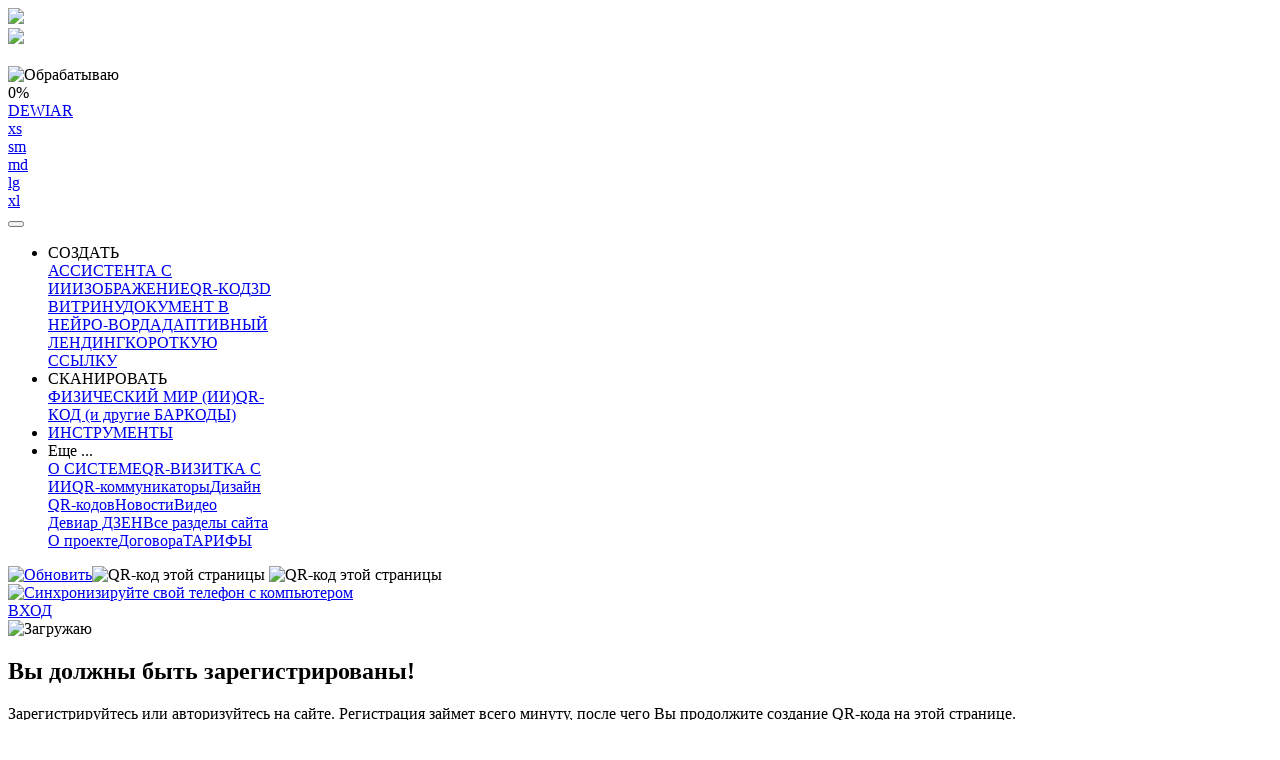

--- FILE ---
content_type: text/html; charset=UTF-8
request_url: https://dewiar.com/creat/10
body_size: 7303
content:
<!DOCTYPE html><html lang="ru">
<head><meta charset="utf-8">
<meta http-equiv="Cache-Control" content="no-cache">
<link rel="shortcut icon" href="/img/favicon.png" type="image/x-icon"  id="favicon" /><meta name="mobile-web-app-capable" content="yes"><meta name="apple-mobile-web-app-status-barstyle" content="black-translucent"><meta name="application-name" content="DEWIAR"><meta name="apple-mobile-web-app-title" content="DEWIAR"><meta name="msapplication-starturl" content="/start">
<meta name="theme-color" content="#465b6f">
<meta name="msapplication-navbutton-color" content="#465b6f">
<meta name="apple-mobile-web-app-status-bar-style" content="black-translucent">
<meta name="viewport" content="width=device-width, initial-scale=1, shrink-to-fit=no"><link rel="apple-touch-icon" sizes="72x72" href="/img/maskable/maskable_icon_x72.png">
<link rel="apple-touch-icon" sizes="96x96" href="/img/maskable/maskable_icon_x96.png">
<link rel="apple-touch-icon" sizes="128x128" href="/img/maskable/maskable_icon_x128.png">
<link rel="apple-touch-icon" sizes="144x144" href="/img/maskable/maskable_icon_x144.png">
<link rel="apple-touch-icon" sizes="152x152" href="/img/maskable/maskable_icon_x152.png">
<link rel="apple-touch-icon" sizes="192x192" href="/img/maskable/maskable_icon_x192.png">
<link rel="icon" type="image/png" sizes="192x192"  href="/img/maskable/maskable_icon_x192.png">
<link rel="icon" type="image/png" sizes="96x96" href="/img/maskable/maskable_icon_x96.png">
<meta name="msapplication-TileImage" content="/img/maskable/maskable_icon_x144.png"><link rel="manifest" href="/manifest.json?x=54"><meta name="msapplication-TileColor" content="#ffffff">
<meta name="theme-color" content="#ffffff">

<script type="text/javascript">
//if(!/iPhone|iPad|iPod|Macintosh/i.test(navigator.userAgent))// На iPhone вокер реализован плохо
//{
if("serviceWorker" in navigator)
{
if(navigator.serviceWorker.controller){console.log("[PWA Builder] обнаружен активный работник службы, регистрация не требуется");}
else{navigator.serviceWorker.register("/pwabuilder-sw.js?x=54", {scope: "./"}).then(function (reg){console.log("[PWA Builder] Сервисный работник был зарегистрирован для сферы: " + reg.scope);});
}
}
//}
</script>












<link rel="stylesheet" href="/bootstrap/dist/css/bootstrap.min.css" type="text/css" /><link rel="stylesheet" href="/css/style.min.css?1251" type="text/css" /><link defer rel="stylesheet" href="/css/jquery.fancybox.min.css" type="text/css"><link rel="stylesheet" href="/css/creat.css?1251" type="text/css" id="csscreat_css"><link defer rel="stylesheet" href="/css/xscan.css?1251" type="text/css" id="cssxscan_css"><script defer type="text/javascript" src="/js/popper.min.js?x=1" id="jspopper_min_js"> </script>
<title>Система умных КОД-КОММУНИКАТОРОВ</title><meta property="og:title" content="Система умных КОД-КОММУНИКАТОРОВ" /><meta property="og:type" content="website"><meta name="keywords" content="создание qr-кода, бар код, qr-код"><meta name="description" content="Система умных КОД-КОММУНИКАТОРОВ"><meta property="og:description" content="Система умных КОД-КОММУНИКАТОРОВ"><meta property="og:image" content="/img/maskable/maskable_icon_x512.png" /><meta property="og:image:secure_url" content="/img/maskable/maskable_icon_x512.png"><meta property="og:url" content="https://dewiar.com/creat/10"><link rel="canonical" href="https://dewiar.com/creat/10"><script type="text/javascript" src="/js/jquery-3.6.3.min.js"> </script>
</head><body itemscope itemtype="https://schema.org/WebPage" id="bodyx"><input type="hidden" name="timestamp" id="timestamp" value="1769536629"/><input type="hidden" name="base_dn" id="base_dn" value="dewiar.com"/><div id="modmeta"><div id="drdr" title="перетягивание"><img src="/img/modal/1.png"></div><div id="rsz" title="изменение размера"><img src="/img/modal/2.png"></div><div class="closex"><span class="mega-octicon octicon-x"></span></div></div>
<div id="alert_mes">&nbsp;</div><div id="loader"><img src="/img/1px.gif" alt="Обрабатываю" title="Обрабатываю"/></div>
<div id="prel_prc"><div class="ld">0%</div></div>
<div class="container-fluid big_container"> <!-- container-fluid -->
<div id="barcode_result" class="row none"></div><nav class="navbar navbar-expand-md navbar-dark fixed-top ">
<a class="navbar-brand asinhr" id="startL" href="/start" rev="DEWIAR - система связи нового поколения"><!--X-Dewiar-->
DEWIAR
<div id='bootstrap-size'>
<div class="d-xs-block d-sm-none">xs</div>
<div class="d-none d-sm-block d-md-none">sm</div>
<div class="d-none d-md-block d-lg-none">md</div>
<div class="d-none d-lg-block d-xl-none">lg</div>
<div class="d-none d-xl-block">xl</div>
</div>
</a>
<button class="navbar-toggler collapsed" type="button" data-toggle="collapse" data-target="#navbarsX" aria-controls="navbarsX" aria-expanded="false" aria-label="Toggle navigation">
<span class="navbar-toggler-icon"></span>
</button>
<div class="collapse navbar-collapse" id="navbarsX">
<ul class="navbar-nav mr-auto">
<li class="nav-item dropdown">
<a class="sinhr nav-link dropdown-toggle" id="navbarDropdown" role="button" data-toggle="dropdown" aria-haspopup="true" aria-expanded="false">СОЗДАТЬ</a>
<div class="dropdown-menu" aria-labelledby="navbarDropdown" style="width: 225px;"><a class="sinhr dropdown-item nav-link " href="/dew_ai" id="dew_ai" rev="Конструктор ИИ Ассистентов">АССИСТЕНТА С ИИ</a><a class="sinhr dropdown-item nav-link " href="/image-generator" id="image-generator" rev="Генератор изображений">ИЗОБРАЖЕНИЕ</a><a class="sinhr dropdown-item nav-link " href="/create-all" id="create-all" rev="Создать QR-код">QR-КОД</a><a class="sinhr dropdown-item nav-link " href="/oblako" id="oblako" rev="Создать 3Д витрину">3D ВИТРИНУ</a><a class="sinhr dropdown-item nav-link " href="/word" id="word" rev="Создать документ ворд">ДОКУМЕНТ В НЕЙРО-ВОРД</a><a class="sinhr dropdown-item nav-link " href="/lending" id="lending" rev="Создать лендинг">АДАПТИВНЫЙ ЛЕНДИНГ</a><a class="sinhr dropdown-item nav-link " href="/short-link" id="short-link" title="Создать красивую и короткую ссылку из длинной и некрасивой" rev="Создать красивую и короткую ссылку из длинной и некрасивой">КОРОТКУЮ ССЫЛКУ</a></div></li><li class="nav-item dropdown">
<a class="sinhr nav-link dropdown-toggle" id="navbarDropdown" role="button" data-toggle="dropdown" aria-haspopup="true" aria-expanded="false">СКАНИРОВАТЬ</a>
<div class="dropdown-menu" aria-labelledby="navbarDropdown" style="width: 225px;"><a class="sinhr dropdown-item nav-link " href="/ai-scanner" id="ai-scanner" rev="Сканер с цифровым зрением">ФИЗИЧЕСКИЙ МИР (ИИ)</a><a class="sinhr dropdown-item nav-link " href="/scanner/?code=qr" id="xscanx" rev="Создать QR-код">QR-КОД (и другие БАРКОДЫ)</a></div></li><li class="nav-item"><a class="sinhr nav-link " href="/tools" id="tools" rev="Полезности от DEWIAR">ИНСТРУМЕНТЫ</a></li><li class="nav-item dropdown">
<a class="sinhr nav-link dropdown-toggle" id="navbarDropdown" role="button" data-toggle="dropdown" aria-haspopup="true" aria-expanded="false">Еще ...</a>
<div class="dropdown-menu" aria-labelledby="navbarDropdown" style="width: 225px;"><a class="dropdown-item nav-link " href="/dewiar" id="qr-mail" rev="О системе">О СИСТЕМЕ</a><a class="dropdown-item nav-link " href="/qr-mode-vizitka" id="qr-mail" rev="Цифровая QR-визитка">QR-ВИЗИТКА С ИИ</a><a class="dropdown-item nav-link " href="/dewiarQR" id="dewiarQR" rev="О системе">QR-коммуникаторы</a><a class="dropdown-item nav-link " href="/qr-code-generator" id="qr-code-generator" rev="Генератор дизайнерских QR-кодов" title="Генератор дизайнерских QR-кодов">Дизайн QR-кодов</a><a class="dropdown-item nav-link " href="/global-news" id="global-news" rev="Новости проекта DEWIAR">Новости</a><a class="dropdown-item nav-link " href="/video-qr" id="video-qr" rev="Видео проекта DEWIAR">Видео</a><div class="dropdown-divider"></div><a class="nav-link " href="/zen" id="zen" rev="Девиар ДЗЕН">Девиар ДЗЕН</a><a class="dropdown-item nav-link " href="/system" id="system" rev="Карта сайта">Все разделы сайта</a><div class="dropdown-divider"></div><a class="dropdown-item nav-link " href="/about_company" id="about_company" rev="О проекте ДЕВИАР">О проекте</a><a class="dropdown-item nav-link " href="/contract_all" rev="Договора">Договора</a><a class="dropdown-item nav-link " href="/pricing" rev="Цены на тарифы" style='margin: 0 0 -8px 0; border-radius: 0px;'>ТАРИФЫ</a></div></li></ul>
<div class="m-menu">
<a href="/" rev="СТРАНИЦА ОБНОВЛЕНА" title="ПЕРЕЗАГРУЗИТЬ СТРАНИЦУ"><img src="/img/refresh.png" id="refresh" alt="Обновить" /></a><img src="/img/mobile.png" alt="QR-код этой страницы" id="mobile" title="Показать как будет смотреться на телефоне" />
<img src="/img/qr-code.png" alt="QR-код этой страницы" id="xqr-load" title="QR-код этой страницы" />
<!-- <a href='/scanner/?code=qr' class='asinhr' rev='Сканирование QR' title='Сканирование QR'><img src="/img/scan.png" id="scanx" alt="Сканирование QR онлайн" /></a> -->
<div id="button_mic" title="Нажмите и говорите, когда закончите - скажите ОКЕЙ" dwr='0'></div><a id="speach_a" class="asinhr" href="" rev="Dewiar"></a>
<a href='/synchronization' class='asinhr' rev='Синхронизация устройств' title='Синхронизируйте свой телефон с компьютером'><img src="/img/sinhr2.png" id="sinhr" alt='Синхронизируйте свой телефон с компьютером'/></a>
<span class="mega-octicon octicon-ellipsis"></span>
</div>
<a role="button" href="/vhod" class="asinhr btn btn-dark btn-sm" title="Войти" rel="Вход в Систему" style='margin: -3px -8px 0 0; width: 100px;'>ВХОД</a></div>
<aside class="col-12 none" id="lft_boxindex"> <!-- col-11 col-md-4 col-lg-3 sidebar-offcanvas sidebar bg-light -->
</aside>
</nav>
<div id="content">
<div class="row row_big"><article id="center_boxindex"  ><div id="podlogka_nazad" ><div id="pl2"  class="rounded-0" ><span class="mega-octicon octicon-chevron-left" id="kn_nazad" title="ВЕРНУТЬСЯ НА ПРОШЛУЮ СТРАНИЦУ"></span><img src="/img/1px.gif" id="shag_nazad_loader" title="Загружаю" alt="Загружаю">
</div><p> </p></div><div class="row rowxxx animated"><h2 class='m-0'>Вы должны быть зарегистрированы!</h2><p>Зарегистрируйтесь или авторизуйтесь на сайте. Регистрация займет всего минуту, после чего Вы продолжите создание QR-кода на этой странице.</p><div class='form-group col-12 m-0 p-0'><a href='/vhod?url=/creat/10' type="button" class="sinhr btn btn-success btn-lg w-100">Быстренько ЗАРЕГИСТРИРОВАТЬСЯ и продолжить...</a></div></div></article></div></div><nav id="context-menu" class="context-menu"><ul class="context-menu__items"><li class="context-menu__item contextm-x"><a href="#" class="context-menu__link" data-action="4"><span class="mega-octicon octicon-file-binary"></span>Расшифровать</a></li><li class="context-menu__item"><a href="#" class="context-menu__link" data-action="1"><span class="mega-octicon octicon-eye"></span>Полный просмотр</a></li><li class="context-menu__item"><a href="#" class="context-menu__link" data-action="2"><span class="mega-octicon octicon-clone"></span>Скачать</a></li><li class="context-menu__item"><a href="#" class="context-menu__link" data-action="3"><span class="mega-octicon octicon-print"></span>Напечатать</a></li></ul></nav><div id='hid_link_box' class='none'></div><audio id="audio_pip" width="1" height="1" preload="auto"><source src="/sound/123.mp3" type="audio/mpeg"></audio><audio id="audio_perr" width="1" height="1" preload="auto"><source src="/sound/122.mp3" type="audio/mpeg"></audio>
<div id='time_server' class='none'></div><div id='ipserver_akt' class='none'></div><div id='ipserver' class='none'></div>

<footer class="footer row fixed-bottom d-none d-sm-block" itemprop="copyrightHolder"><strong itemprop="name" class="copyright none">Dewiar.com</strong><p>&nbsp;&copy;&nbsp;</p><span itemprop="copyrightYear" class="copyright"><?php echo date("Y");?></span><p>| Используя Сервис Вы соглашаетесь с <a href="/privacy-policy">ПОЛИТИКОЙ КОНФИДЕНЦИАЛЬНОСТИ</a> и использованием Cookie!</p></footer><footer class="footer row d-block d-sm-none fmobil " itemprop="copyrightHolder"  >
<div class='fmobilx1'><div id='nazad' class='float-left pl-2 pr-2'><span class="mega-octicon octicon-chevron-left"></span> НАЗАД</div>© Технологии: <a href='https://dewiar.com' rev='Dewiar' class='sinhr'>Dewiar.com</a><div id='vpered' class='float-right pl-2 pr-2'>ВПЕРЕД <span class="mega-octicon octicon-chevron-right"></span></div></div><div class='fmobilx2'><a href="/app" class="sinhr btn btn-sm float-left btn-danger" role="button">ПРИЛОЖЕНИЕ</a><a href="/scanner/?code=qr" class="scanx" rev="Scan QR online" title="Сканер БАР-КОДОВ"><img src="/img/scan.png" id="scanx" alt="Сканирование QR"></a><a href="/start" class="asinhr btn btn-sm btn-secondary" rel="Dewiar" role="button">ГЛАВНАЯ</a></div></footer>
<form id="ftr_form" action="#" method="post"><div><input type="hidden" name="admA" id="admA" value="0"/><input type="hidden" name="markid" id="markid" value=""/><input type="hidden" name="invite" id="invite" value=""/><input type="hidden" name="kodA" id="kodA" value="0"/><input type="hidden" name="regimA" id="regimA" value="0"/><input type="hidden" name="bind_accA" id="bind_accA" value="0"/><input type="hidden" name="wm_sound" id="wm_sound" value="0"/><input type="hidden" name="r_s" id="r_s" value="1251"/><input type="hidden" name="ip" id="ip" value="13.59.66.118"/><input type="hidden" name="country" id="country" value=""/><input type="hidden" name="socket" id="socket" value="0"/><input type="hidden" name="local_site" id="local_site" value="0"/>
<input type="hidden" name="referal" id="referal" value=""/></div></form>
</div><!-- container big_container --> 
<div id="top-center-bottom" class="animated bounceInLeft">
<img src="/img/b-t.png" alt="Вверх" class="up"/>
</div>
<script type="text/javascript" src="/js/js.js?1251"> </script>
<script defer type="text/javascript" src="/js/bootstrap.min.js"> </script>
<script type="text/javascript" src="/js/index.js?1251"> </script>
<script defer type="text/javascript" src="/js/jquery.fancybox.min.js"> </script>
<div id="back-top" class="d-none d-sm-block"><span class="mega-octicon octicon-chevron-up" title="Вверх"></span></div>
<div id="sound"> </div>
<div id="dscript">
<script type="text/javascript">
if(top!=self){
$(".footer").remove();
$("#back-top").remove();
$("#navbarsX").remove();
//$(".navbar").remove();
}
</script><script async type="text/javascript" src="/js/creat.js?1251" id="jscreat_js"> </script></div>
<a id="glob_a" class="none"></a>







<div id="cookie-banner" class="cookie-banner"><p>Мы используем файлы cookie для улучшения вашего опыта на сайте. Подробнее читайте в нашей <a href="zashita_dannyh/Политика_обработки_файлов_cookie.pdf" target="_blank">ПОЛИТИКЕ ОБРАБОТКИ COOKIE</a></p><div class="cookie-buttons"><button id="accept-cookies">Принять</button><button id="decline-cookies">Отклонить</button></div></div><div id="blocker" class="blocker"><p>Вы отклонили использование cookie. Продолжение использования сайта невозможно <a href="#" id="retry">ПОПРОБОВАТЬ СНОВА</a></p></div>
</body></html>